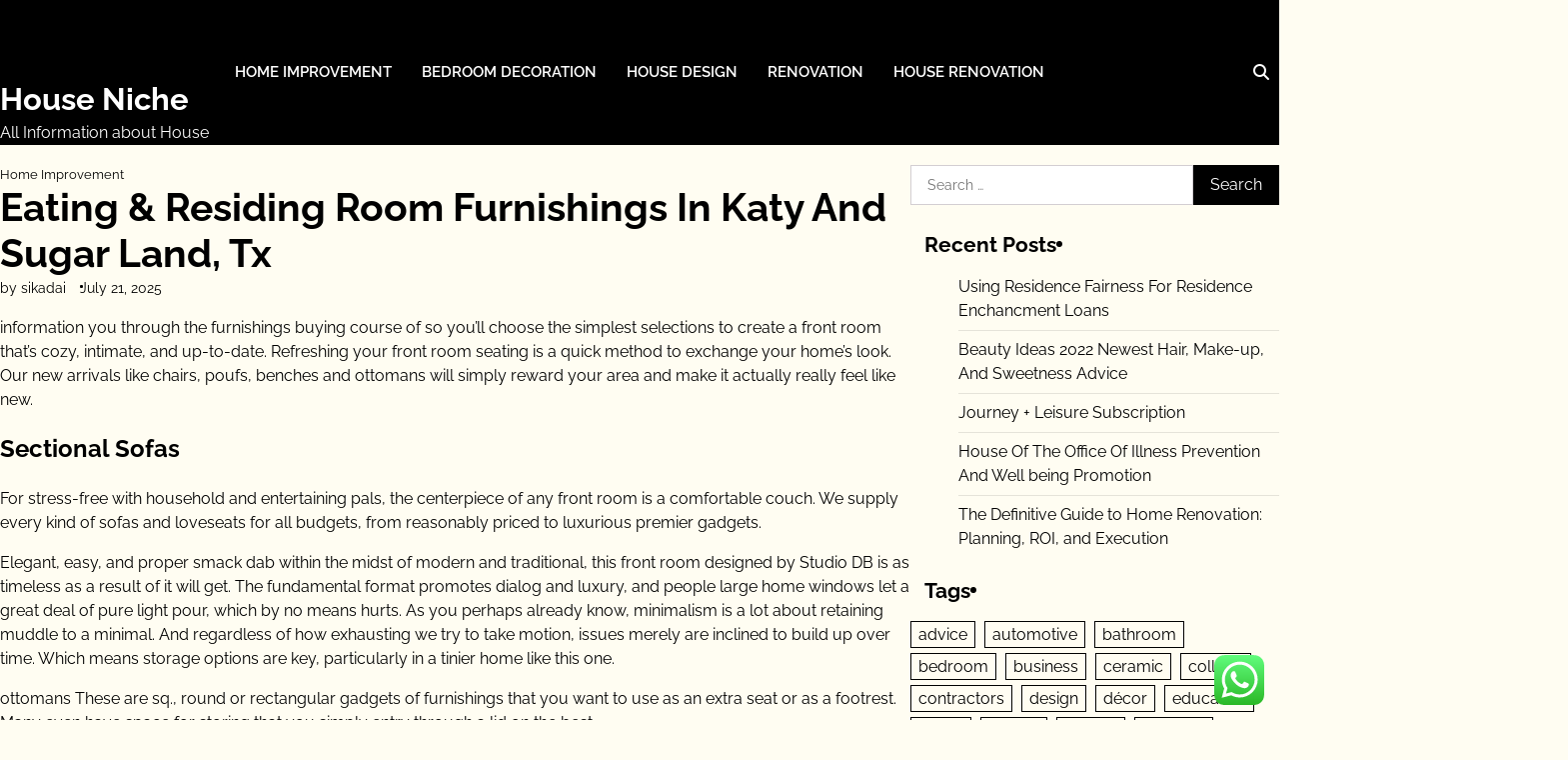

--- FILE ---
content_type: text/html; charset=UTF-8
request_url: https://www.4stepcreativity.com/eating-residing-room-furnishings-in-katy-and-sugar-land-tx-2.html
body_size: 12543
content:
<!doctype html><html lang="en-US" prefix="og: https://ogp.me/ns#"><head>
<span data-id="jMD8YM" hidden></span><meta charset="UTF-8"><meta name="viewport" content="width=device-width, initial-scale=1"><link rel="profile" href="https://gmpg.org/xfn/11"><title>Eating &amp; Residing Room Furnishings In Katy And Sugar Land, Tx - House Niche</title><meta name="description" content="information you through the furnishings buying course of so you&#039;ll choose the simplest selections to create a front room that&#039;s cozy, intimate, and"/><meta name="robots" content="follow, index, max-snippet:-1, max-video-preview:-1, max-image-preview:large"/><link rel="canonical" href="https://www.4stepcreativity.com/eating-residing-room-furnishings-in-katy-and-sugar-land-tx-2.html" /><meta property="og:locale" content="en_US" /><meta property="og:type" content="article" /><meta property="og:title" content="Eating &amp; Residing Room Furnishings In Katy And Sugar Land, Tx - House Niche" /><meta property="og:description" content="information you through the furnishings buying course of so you&#039;ll choose the simplest selections to create a front room that&#039;s cozy, intimate, and" /><meta property="og:url" content="https://www.4stepcreativity.com/eating-residing-room-furnishings-in-katy-and-sugar-land-tx-2.html" /><meta property="og:site_name" content="House Niche" /><meta property="article:tag" content="dining" /><meta property="article:tag" content="furniture" /><meta property="article:tag" content="living" /><meta property="article:tag" content="sugar" /><meta property="article:section" content="Home Improvement" /><meta property="article:published_time" content="2025-07-21T03:23:03+00:00" /><meta name="twitter:card" content="summary_large_image" /><meta name="twitter:title" content="Eating &amp; Residing Room Furnishings In Katy And Sugar Land, Tx - House Niche" /><meta name="twitter:description" content="information you through the furnishings buying course of so you&#039;ll choose the simplest selections to create a front room that&#039;s cozy, intimate, and" /><meta name="twitter:label1" content="Written by" /><meta name="twitter:data1" content="sikadai" /><meta name="twitter:label2" content="Time to read" /><meta name="twitter:data2" content="3 minutes" /> <script type="application/ld+json" class="rank-math-schema-pro">{"@context":"https://schema.org","@graph":[{"@type":["Person","Organization"],"@id":"https://www.4stepcreativity.com/#person","name":"House Niche","logo":{"@type":"ImageObject","@id":"https://www.4stepcreativity.com/#logo","url":"https://www.4stepcreativity.com/wp-content/uploads/2024/11/4stepcreativity.com-Logo-150x81.png","contentUrl":"https://www.4stepcreativity.com/wp-content/uploads/2024/11/4stepcreativity.com-Logo-150x81.png","caption":"House Niche","inLanguage":"en-US"},"image":{"@type":"ImageObject","@id":"https://www.4stepcreativity.com/#logo","url":"https://www.4stepcreativity.com/wp-content/uploads/2024/11/4stepcreativity.com-Logo-150x81.png","contentUrl":"https://www.4stepcreativity.com/wp-content/uploads/2024/11/4stepcreativity.com-Logo-150x81.png","caption":"House Niche","inLanguage":"en-US"}},{"@type":"WebSite","@id":"https://www.4stepcreativity.com/#website","url":"https://www.4stepcreativity.com","name":"House Niche","publisher":{"@id":"https://www.4stepcreativity.com/#person"},"inLanguage":"en-US"},{"@type":"BreadcrumbList","@id":"https://www.4stepcreativity.com/eating-residing-room-furnishings-in-katy-and-sugar-land-tx-2.html#breadcrumb","itemListElement":[{"@type":"ListItem","position":"1","item":{"@id":"https://www.4stepcreativity.com","name":"Home"}},{"@type":"ListItem","position":"2","item":{"@id":"https://www.4stepcreativity.com/category/home-improvement","name":"Home Improvement"}},{"@type":"ListItem","position":"3","item":{"@id":"https://www.4stepcreativity.com/eating-residing-room-furnishings-in-katy-and-sugar-land-tx-2.html","name":"Eating &amp; Residing Room Furnishings In Katy And Sugar Land, Tx"}}]},{"@type":"WebPage","@id":"https://www.4stepcreativity.com/eating-residing-room-furnishings-in-katy-and-sugar-land-tx-2.html#webpage","url":"https://www.4stepcreativity.com/eating-residing-room-furnishings-in-katy-and-sugar-land-tx-2.html","name":"Eating &amp; Residing Room Furnishings In Katy And Sugar Land, Tx - House Niche","datePublished":"2025-07-21T03:23:03+00:00","dateModified":"2025-07-21T03:23:03+00:00","isPartOf":{"@id":"https://www.4stepcreativity.com/#website"},"inLanguage":"en-US","breadcrumb":{"@id":"https://www.4stepcreativity.com/eating-residing-room-furnishings-in-katy-and-sugar-land-tx-2.html#breadcrumb"}},{"@type":"Person","@id":"https://www.4stepcreativity.com/author/sikadai","name":"sikadai","url":"https://www.4stepcreativity.com/author/sikadai","image":{"@type":"ImageObject","@id":"https://secure.gravatar.com/avatar/878a048e06d6d0503f84665fd4e01679193a59026490fe7af11df282fef1c053?s=96&amp;d=mm&amp;r=g","url":"https://secure.gravatar.com/avatar/878a048e06d6d0503f84665fd4e01679193a59026490fe7af11df282fef1c053?s=96&amp;d=mm&amp;r=g","caption":"sikadai","inLanguage":"en-US"},"sameAs":["https://www.4stepcreativity.com/"]},{"@type":"BlogPosting","headline":"Eating &amp; Residing Room Furnishings In Katy And Sugar Land, Tx - House Niche","datePublished":"2025-07-21T03:23:03+00:00","dateModified":"2025-07-21T03:23:03+00:00","articleSection":"Home Improvement","author":{"@id":"https://www.4stepcreativity.com/author/sikadai","name":"sikadai"},"publisher":{"@id":"https://www.4stepcreativity.com/#person"},"description":"information you through the furnishings buying course of so you&#039;ll choose the simplest selections to create a front room that&#039;s cozy, intimate, and","name":"Eating &amp; Residing Room Furnishings In Katy And Sugar Land, Tx - House Niche","@id":"https://www.4stepcreativity.com/eating-residing-room-furnishings-in-katy-and-sugar-land-tx-2.html#richSnippet","isPartOf":{"@id":"https://www.4stepcreativity.com/eating-residing-room-furnishings-in-katy-and-sugar-land-tx-2.html#webpage"},"inLanguage":"en-US","mainEntityOfPage":{"@id":"https://www.4stepcreativity.com/eating-residing-room-furnishings-in-katy-and-sugar-land-tx-2.html#webpage"}}]}</script> <link rel="alternate" type="application/rss+xml" title="House Niche &raquo; Feed" href="https://www.4stepcreativity.com/feed" /><link rel="alternate" title="oEmbed (JSON)" type="application/json+oembed" href="https://www.4stepcreativity.com/wp-json/oembed/1.0/embed?url=https%3A%2F%2Fwww.4stepcreativity.com%2Feating-residing-room-furnishings-in-katy-and-sugar-land-tx-2.html" /><link rel="alternate" title="oEmbed (XML)" type="text/xml+oembed" href="https://www.4stepcreativity.com/wp-json/oembed/1.0/embed?url=https%3A%2F%2Fwww.4stepcreativity.com%2Feating-residing-room-furnishings-in-katy-and-sugar-land-tx-2.html&#038;format=xml" /><link data-optimized="2" rel="stylesheet" href="https://www.4stepcreativity.com/wp-content/litespeed/css/eb2c4696bb416eba0906382e1479ff5c.css?ver=edb72" /> <script src="https://www.4stepcreativity.com/wp-includes/js/jquery/jquery.min.js?ver=3.7.1" id="jquery-core-js"></script> <link rel="https://api.w.org/" href="https://www.4stepcreativity.com/wp-json/" /><link rel="alternate" title="JSON" type="application/json" href="https://www.4stepcreativity.com/wp-json/wp/v2/posts/4224" /><link rel="EditURI" type="application/rsd+xml" title="RSD" href="https://www.4stepcreativity.com/xmlrpc.php?rsd" /><meta name="generator" content="WordPress 6.9" /><link rel='shortlink' href='https://www.4stepcreativity.com/?p=4224' /><meta property="og:image" content="https://i.ibb.co/m8Xd1yQ/images-6.jpg" /><meta name="twitter:card" content="summary_large_image" /><meta name="twitter:title" content="Eating &amp; Residing Room Furnishings In Katy And Sugar Land, Tx" /><meta name="twitter:description" content="" /><meta name="twitter:image" content="https://i.ibb.co/m8Xd1yQ/images-6.jpg" /><link rel="icon" href="https://www.4stepcreativity.com/wp-content/uploads/2024/11/4stepcreativity.com-Logo-150x81.png" sizes="32x32" /><link rel="icon" href="https://www.4stepcreativity.com/wp-content/uploads/2024/11/4stepcreativity.com-Logo.png" sizes="192x192" /><link rel="apple-touch-icon" href="https://www.4stepcreativity.com/wp-content/uploads/2024/11/4stepcreativity.com-Logo.png" /><meta name="msapplication-TileImage" content="https://www.4stepcreativity.com/wp-content/uploads/2024/11/4stepcreativity.com-Logo.png" /> <script type="application/ld+json">{"@context":"https://schema.org","@graph":[{"@type":"ImageObject","@id":"https://i.ibb.co/m8Xd1yQ/images-6.jpg","url":"https://i.ibb.co/m8Xd1yQ/images-6.jpg","contentUrl":"https://i.ibb.co/m8Xd1yQ/images-6.jpg","mainEntityOfPage":"https://www.4stepcreativity.com/eating-residing-room-furnishings-in-katy-and-sugar-land-tx-2.html"}]}</script> <link rel="preload" as="image" href="https://i.ibb.co/m8Xd1yQ/images-6.jpg"><link rel="preload" as="image" href="https://i.ibb.co/k30SJM7/OIP.jpg"><link rel="preload" as="image" href="https://i.ibb.co/Qk6GmSS/images-1.jpg"></head><body class="wp-singular post-template-default single single-post postid-4224 single-format-standard wp-custom-logo wp-embed-responsive wp-theme-blog-paper artify-blog-paper right-sidebar"><div id="page" class="site">
<a class="skip-link screen-reader-text" href="#primary-content">Skip to content</a><div id="loader"><div class="loader-container"><div id="preloader"><div class="pre-loader-6"></div></div></div></div><header id="masthead" class="site-header"><div class="theme-main-header"><div class="site-container-width"><div class="theme-main-header-wrapper"><div class="header-left-part"><div class="site-branding"><div class="site-logo">
<a href="https://www.4stepcreativity.com/" class="custom-logo-link" rel="home"><img width="239" height="81" src="https://www.4stepcreativity.com/wp-content/uploads/2024/11/4stepcreativity.com-Logo.png" class="custom-logo" alt="House Niche" decoding="async" /></a></div><div class="site-identity"><p class="site-title"><a href="https://www.4stepcreativity.com/" rel="home">House Niche</a></p><p class="site-description">All Information about House</p></div></div><div class="primary-nav"><div class="primary-nav-container"><div class="header-nav"><nav id="site-navigation" class="main-navigation">
<button class="menu-toggle" aria-controls="primary-menu" aria-expanded="false">
<span></span>
<span></span>
<span></span>
</button><div class="menu-secondary-menu-container"><ul id="primary-menu" class="menu"><li id="menu-item-35443" class="menu-item menu-item-type-taxonomy menu-item-object-category current-post-ancestor current-menu-parent current-post-parent menu-item-35443"><a href="https://www.4stepcreativity.com/category/home-improvement">Home Improvement</a></li><li id="menu-item-35444" class="menu-item menu-item-type-taxonomy menu-item-object-category menu-item-35444"><a href="https://www.4stepcreativity.com/category/bedroom-decoration">Bedroom Decoration</a></li><li id="menu-item-35445" class="menu-item menu-item-type-taxonomy menu-item-object-category menu-item-35445"><a href="https://www.4stepcreativity.com/category/house-design">House Design</a></li><li id="menu-item-35446" class="menu-item menu-item-type-taxonomy menu-item-object-category menu-item-35446"><a href="https://www.4stepcreativity.com/category/renovation">Renovation</a></li><li id="menu-item-35447" class="menu-item menu-item-type-taxonomy menu-item-object-category menu-item-35447"><a href="https://www.4stepcreativity.com/category/house-renovation">House Renovation</a></li></ul></div></nav></div></div></div></div><div class="header-right-part"><div class="social-icons"></div><div class="header-search"><div class="header-search-wrap">
<a href="#" title="Search" class="header-search-icon">
<i class="fa fa-search"></i>
</a><div class="header-search-form"><form role="search" method="get" class="search-form" action="https://www.4stepcreativity.com/">
<label>
<span class="screen-reader-text">Search for:</span>
<input type="search" class="search-field" placeholder="Search &hellip;" value="" name="s" />
</label>
<input type="submit" class="search-submit" value="Search" /></form></div></div></div></div></div></div></div></header><div id="primary-content" class="primary-site-content"><div id="content" class="site-content site-container-width"><div class="theme-wrapper"><main id="primary" class="site-main"><article id="post-4224" class="post-4224 post type-post status-publish format-standard has-post-thumbnail hentry category-home-improvement tag-dining tag-furniture tag-living tag-sugar"><div class="single-page"><div class="page-header-content"><div class="entry-cat">
<span class="cat-links"><a href="https://www.4stepcreativity.com/category/home-improvement" rel="category tag">Home Improvement</a></span></div><header class="entry-header"><h1 class="entry-title">Eating &amp; Residing Room Furnishings In Katy And Sugar Land, Tx</h1></header><ul class="entry-meta"><li class="post-author"><span class="byline"><span class="author vcard"><a class="url fn n" href="https://www.4stepcreativity.com/author/sikadai">by sikadai</a></span></span></li>
<span class="post-date"><span class="posted-on"><a href="https://www.4stepcreativity.com/eating-residing-room-furnishings-in-katy-and-sugar-land-tx-2.html" rel="bookmark"><time class="entry-date published updated" datetime="2025-07-21T03:23:03+00:00">July 21, 2025</time></a></span></span></ul></div><div class="post-thumbnail"></div><div class="entry-content"><p>information you through the furnishings buying course of so you&#8217;ll choose the simplest selections to create a front room that&#8217;s cozy, intimate, and up-to-date. Refreshing your front room seating is a quick method to exchange your home’s look. Our new arrivals like chairs, poufs, benches and ottomans will simply reward your area and make it actually really feel like new.</p><h2>Sectional Sofas</h2><p>For stress-free with household and entertaining pals, the centerpiece of any front room is a comfortable couch. We supply every kind of sofas and loveseats for all budgets, from reasonably priced to luxurious premier gadgets.</p><p>Elegant, easy, and proper smack dab within the midst of modern and traditional, this front room designed by Studio DB is as timeless as a result of it will get. The fundamental format promotes dialog and luxury, and people large home windows let a great deal of pure light pour, which by no means hurts. As you perhaps already know, minimalism is a lot about retaining muddle to a minimal. And regardless of how exhausting we try to take motion, issues merely are inclined to build up over time. Which means storage options are key, particularly in a tinier home like this one.</p><p>ottomans These are sq., round or rectangular gadgets of furnishings that you want to use as an extra seat or as a footrest. Many even have space for storing that you simply entry through a lid on the best.</p><p>Loveseat For giant residing rooms, you possibly can have every a sofa and a loveseat within the room. Nonetheless, in case your home is smaller, chances are you&#8217;ll must ponder a loveseat as your main piece.</p><p>Craft a residing area that has merely the right amount of casual consolation and fashionable fashion with this front room set from Ashley. It is the place you loosen up after a protracted day of labor, the place the kids watch their Saturday morning cartoons, the place you host and entertain guests and all the pieces else in between. With a centerpiece area like the lounge, it&#8217;s undoubtedly definitely worth the effort to place cash into fashionable furnishings that may put collectively your area for the attention it will obtain.</p><ul><li>Zak&#8217;s House is the very best place to purchase front room furnishings inside the Tri-Cities, Johnson Metropolis, Tennessee.</li><li>Accents like metallic scultptures and summary wall artwork might also be added to create harmony all through your home.</li><li>Zak&#8217;s House is conveniently positioned for front room furnishings patrons in Tri-Cities, Johnson Metropolis, Tennessee and extra.</li><li>Sectionals and loveseats that have no additional embellishments like tufting and quilting are good for the fashionable front room for the reason that linear kind and sort is further timeless.</li><li>Different fashionable front room furnishings like cantilevered facet tables created from blended-supplies are moreover a great way to incorporate modern design sensibilities into your home.</li></ul><p>And just because it&#8217;s all one shade doesn&#8217;t suggest you&#8217;ll&#8217;t nonetheless incorporate enjoyable. When you fashionable minimalist design however do not need to hand over on shade, permit this front room designed by Arent &#038; Pyke to information you.</p><p>Tucson, Oro Valley, Marana, Vail, and Inexperienced Valley, AZ Space Furnishings Retailer. Home Stunning participates in numerous affiliate web advertising and marketing functions, which suggests we would receives a fee commissions on editorially chosen merchandise bought by means of our hyperlinks to retailer websites. Industrial areas, like an open loft or transformed warehouse may be warmed up with earth tones, layers of plush throws, and laidback adorning picks. Strive leaning your paintings on the bottom in direction of the wall for an edgier, bohemian vibe.</p><p><img post-id="4224" fifu-featured="1" decoding="async" class='aligncenter' style='display: block;margin-left:auto;margin-right:auto;' src="https://i.ibb.co/m8Xd1yQ/images-6.jpg" width="254px" alt="Eating &amp; Residing Room Furnishings In Katy And Sugar Land, Tx" title="Eating &amp; Residing Room Furnishings In Katy And Sugar Land, Tx"/></p><p>Although elegant to a T, the throw pillow, florals, and accent seating fill the room with a youthful, enjoyable spirit. This is proof that minimalism would not equate to stark modern interiors.</p><p>Our choice consists of automated vitality recliners, which provide versatile settings and straightforward use. We moreover carry swivel glider recliners for consolation at any angle. When it&#8217;s time to sit again and relax, there&#8217;s nothing like sitting once more on a comfortable recliner. We supply a full fluctuate of recliners the least bit value factors and sorts. We supply dozens of sectionals, supplying you with all kinds of sorts and colours.</p></div><footer class="entry-footer">
<span class="tags-links">Tagged <a href="https://www.4stepcreativity.com/tag/dining" rel="tag">dining</a>, <a href="https://www.4stepcreativity.com/tag/furniture" rel="tag">furniture</a>, <a href="https://www.4stepcreativity.com/tag/living" rel="tag">living</a>, <a href="https://www.4stepcreativity.com/tag/sugar" rel="tag">sugar</a></span></footer></div></article><nav class="navigation post-navigation" aria-label="Posts"><h2 class="screen-reader-text">Post navigation</h2><div class="nav-links"><div class="nav-previous"><a href="https://www.4stepcreativity.com/help-for-companies-in-australia.html" rel="prev"></span> <span class="nav-title">Help For Companies In Australia</span></a></div><div class="nav-next"><a href="https://www.4stepcreativity.com/berkeley-law.html" rel="next"></span> <span class="nav-title">Berkeley Law</span></a></div></div></nav><div class="related-posts"><h2 class="related-title">Related Posts</h2><div class="related-post-container"><article id="post-4049" class="post-4049 post type-post status-publish format-standard has-post-thumbnail hentry category-home-improvement tag-bathroom tag-renovation"><div class="single-card-container grid-card"><div class="single-card-image">
<a href="https://www.4stepcreativity.com/make-the-most-of-your-toilet-renovation.html"><div class="post-thumbnail">
<img post-id="4049" fifu-featured="1" src="https://i.ibb.co/k30SJM7/OIP.jpg" class="attachment-post-thumbnail size-post-thumbnail wp-post-image" alt="Make The Most Of Your Toilet Renovation" title="Make The Most Of Your Toilet Renovation" title="Make The Most Of Your Toilet Renovation" decoding="async" /></div></a></div><div class="single-card-detail"><h2 class="card-title"><a href="https://www.4stepcreativity.com/make-the-most-of-your-toilet-renovation.html" rel="bookmark">Make The Most Of Your Toilet Renovation</a></h2><div class="post-exerpt"><p>Refreshing your grasp rest room, customer tub or powder room may even improve your individual residence’s value and repay within the subsequent itemizing worth down the road. Nonetheless, earlier than&hellip;</p></div><div class="card-meta">
<span class="post-date"><span class="posted-on"><a href="https://www.4stepcreativity.com/make-the-most-of-your-toilet-renovation.html" rel="bookmark"><time class="entry-date published updated" datetime="2025-07-29T03:22:53+00:00">July 29, 2025</time></a></span></span></div></div></div></article><article id="post-4317" class="post-4317 post type-post status-publish format-standard has-post-thumbnail hentry category-home-improvement tag-comparing tag-contractors tag-effective tag-plans tag-roofing"><div class="single-card-container grid-card"><div class="single-card-image">
<a href="https://www.4stepcreativity.com/evaluating-efficient-roofing-contractors-plans.html"><div class="post-thumbnail">
<img post-id="4317" fifu-featured="1" src="https://i.ibb.co/Qk6GmSS/images-1.jpg" class="attachment-post-thumbnail size-post-thumbnail wp-post-image" alt="Evaluating Efficient roofing contractors Plans" title="Evaluating Efficient roofing contractors Plans" title="Evaluating Efficient roofing contractors Plans" decoding="async" /></div></a></div><div class="single-card-detail"><h2 class="card-title"><a href="https://www.4stepcreativity.com/evaluating-efficient-roofing-contractors-plans.html" rel="bookmark">Evaluating Efficient roofing contractors Plans</a></h2><div class="post-exerpt"><p>Most contractors specialise in certain sorts of roof like tile or metal roofs. If it is a large roofing venture contractors will normally rent sub-contractors to assist with the set&hellip;</p></div><div class="card-meta">
<span class="post-date"><span class="posted-on"><a href="https://www.4stepcreativity.com/evaluating-efficient-roofing-contractors-plans.html" rel="bookmark"><time class="entry-date published updated" datetime="2025-07-07T03:23:14+00:00">July 7, 2025</time></a></span></span></div></div></div></article><article id="post-31159" class="post-31159 post type-post status-publish format-standard hentry category-home-improvement tag-business tag-mexico"><div class="single-card-container grid-card"><div class="single-card-image">
<a href="https://www.4stepcreativity.com/mexico-enterprise-information.html"></a></div><div class="single-card-detail"><h2 class="card-title"><a href="https://www.4stepcreativity.com/mexico-enterprise-information.html" rel="bookmark">Mexico Enterprise Information</a></h2><div class="post-exerpt"><p>When corporations think about the monetary well being of their employees, they could ponder fundamental factors like wage, retirement benefits and nicely being safety. Malaysian glove maker High Glove Corp&hellip;</p></div><div class="card-meta">
<span class="post-date"><span class="posted-on"><a href="https://www.4stepcreativity.com/mexico-enterprise-information.html" rel="bookmark"><time class="entry-date published updated" datetime="2025-03-09T03:22:53+00:00">March 9, 2025</time></a></span></span></div></div></div></article></div></div></main><aside id="secondary" class="widget-area"><section id="search-2" class="widget widget_search"><form role="search" method="get" class="search-form" action="https://www.4stepcreativity.com/">
<label>
<span class="screen-reader-text">Search for:</span>
<input type="search" class="search-field" placeholder="Search &hellip;" value="" name="s" />
</label>
<input type="submit" class="search-submit" value="Search" /></form></section><section id="recent-posts-2" class="widget widget_recent_entries"><h2 class="widget-title">Recent Posts</h2><ul><li>
<a href="https://www.4stepcreativity.com/using-residence-fairness-for-residence-enchancment-loans.html">Using Residence Fairness For Residence Enchancment Loans</a></li><li>
<a href="https://www.4stepcreativity.com/beauty-ideas-2022-newest-hair-make-up-and-sweetness-advice.html">Beauty Ideas 2022 Newest Hair, Make-up, And Sweetness Advice</a></li><li>
<a href="https://www.4stepcreativity.com/journey-leisure-subscription.html">Journey + Leisure Subscription</a></li><li>
<a href="https://www.4stepcreativity.com/house-of-the-office-of-illness-prevention-and-well-being-promotion.html">House Of The Office Of Illness Prevention And Well being Promotion</a></li><li>
<a href="https://www.4stepcreativity.com/the-definitive-guide-to-home-renovation-planning-roi-and-execution.html">The Definitive Guide to Home Renovation: Planning, ROI, and Execution</a></li></ul></section><section id="tag_cloud-2" class="widget widget_tag_cloud"><h2 class="widget-title">Tags</h2><div class="tagcloud"><a href="https://www.4stepcreativity.com/tag/advice" class="tag-cloud-link tag-link-103 tag-link-position-1" style="font-size: 9.4pt;" aria-label="advice (24 items)">advice</a>
<a href="https://www.4stepcreativity.com/tag/automotive" class="tag-cloud-link tag-link-169 tag-link-position-2" style="font-size: 11.85pt;" aria-label="automotive (34 items)">automotive</a>
<a href="https://www.4stepcreativity.com/tag/bathroom" class="tag-cloud-link tag-link-186 tag-link-position-3" style="font-size: 8pt;" aria-label="bathroom (20 items)">bathroom</a>
<a href="https://www.4stepcreativity.com/tag/bedroom" class="tag-cloud-link tag-link-193 tag-link-position-4" style="font-size: 12.375pt;" aria-label="bedroom (36 items)">bedroom</a>
<a href="https://www.4stepcreativity.com/tag/business" class="tag-cloud-link tag-link-241 tag-link-position-5" style="font-size: 22pt;" aria-label="business (131 items)">business</a>
<a href="https://www.4stepcreativity.com/tag/ceramic" class="tag-cloud-link tag-link-265 tag-link-position-6" style="font-size: 8pt;" aria-label="ceramic (20 items)">ceramic</a>
<a href="https://www.4stepcreativity.com/tag/college" class="tag-cloud-link tag-link-308 tag-link-position-7" style="font-size: 9.575pt;" aria-label="college (25 items)">college</a>
<a href="https://www.4stepcreativity.com/tag/contractors" class="tag-cloud-link tag-link-342 tag-link-position-8" style="font-size: 9.05pt;" aria-label="contractors (23 items)">contractors</a>
<a href="https://www.4stepcreativity.com/tag/design" class="tag-cloud-link tag-link-402 tag-link-position-9" style="font-size: 11.85pt;" aria-label="design (34 items)">design</a>
<a href="https://www.4stepcreativity.com/tag/decor" class="tag-cloud-link tag-link-390 tag-link-position-10" style="font-size: 13.6pt;" aria-label="décor (43 items)">décor</a>
<a href="https://www.4stepcreativity.com/tag/education" class="tag-cloud-link tag-link-459 tag-link-position-11" style="font-size: 12.9pt;" aria-label="education (39 items)">education</a>
<a href="https://www.4stepcreativity.com/tag/estate" class="tag-cloud-link tag-link-497 tag-link-position-12" style="font-size: 11.325pt;" aria-label="estate (31 items)">estate</a>
<a href="https://www.4stepcreativity.com/tag/faculty" class="tag-cloud-link tag-link-530 tag-link-position-13" style="font-size: 8pt;" aria-label="faculty (20 items)">faculty</a>
<a href="https://www.4stepcreativity.com/tag/fashion" class="tag-cloud-link tag-link-538 tag-link-position-14" style="font-size: 13.075pt;" aria-label="fashion (40 items)">fashion</a>
<a href="https://www.4stepcreativity.com/tag/furniture" class="tag-cloud-link tag-link-584 tag-link-position-15" style="font-size: 15.7pt;" aria-label="furniture (56 items)">furniture</a>
<a href="https://www.4stepcreativity.com/tag/headlines" class="tag-cloud-link tag-link-628 tag-link-position-16" style="font-size: 8.7pt;" aria-label="headlines (22 items)">headlines</a>
<a href="https://www.4stepcreativity.com/tag/health" class="tag-cloud-link tag-link-629 tag-link-position-17" style="font-size: 19.025pt;" aria-label="health (88 items)">health</a>
<a href="https://www.4stepcreativity.com/tag/house" class="tag-cloud-link tag-link-663 tag-link-position-18" style="font-size: 16.05pt;" aria-label="house (59 items)">house</a>
<a href="https://www.4stepcreativity.com/tag/ideas" class="tag-cloud-link tag-link-674 tag-link-position-19" style="font-size: 8.35pt;" aria-label="ideas (21 items)">ideas</a>
<a href="https://www.4stepcreativity.com/tag/improvement" class="tag-cloud-link tag-link-684 tag-link-position-20" style="font-size: 12.9pt;" aria-label="improvement (39 items)">improvement</a>
<a href="https://www.4stepcreativity.com/tag/information" class="tag-cloud-link tag-link-698 tag-link-position-21" style="font-size: 11.85pt;" aria-label="information (34 items)">information</a>
<a href="https://www.4stepcreativity.com/tag/installation" class="tag-cloud-link tag-link-708 tag-link-position-22" style="font-size: 16.225pt;" aria-label="installation (61 items)">installation</a>
<a href="https://www.4stepcreativity.com/tag/latest" class="tag-cloud-link tag-link-775 tag-link-position-23" style="font-size: 14.3pt;" aria-label="latest (47 items)">latest</a>
<a href="https://www.4stepcreativity.com/tag/leisure" class="tag-cloud-link tag-link-789 tag-link-position-24" style="font-size: 12.725pt;" aria-label="leisure (38 items)">leisure</a>
<a href="https://www.4stepcreativity.com/tag/light" class="tag-cloud-link tag-link-796 tag-link-position-25" style="font-size: 8.35pt;" aria-label="light (21 items)">light</a>
<a href="https://www.4stepcreativity.com/tag/living" class="tag-cloud-link tag-link-803 tag-link-position-26" style="font-size: 13.95pt;" aria-label="living (45 items)">living</a>
<a href="https://www.4stepcreativity.com/tag/luxury" class="tag-cloud-link tag-link-819 tag-link-position-27" style="font-size: 9.05pt;" aria-label="luxury (23 items)">luxury</a>
<a href="https://www.4stepcreativity.com/tag/marble" class="tag-cloud-link tag-link-832 tag-link-position-28" style="font-size: 8pt;" aria-label="marble (20 items)">marble</a>
<a href="https://www.4stepcreativity.com/tag/market" class="tag-cloud-link tag-link-836 tag-link-position-29" style="font-size: 8.7pt;" aria-label="market (22 items)">market</a>
<a href="https://www.4stepcreativity.com/tag/methods" class="tag-cloud-link tag-link-865 tag-link-position-30" style="font-size: 10.275pt;" aria-label="methods (27 items)">methods</a>
<a href="https://www.4stepcreativity.com/tag/newest" class="tag-cloud-link tag-link-920 tag-link-position-31" style="font-size: 13.425pt;" aria-label="newest (42 items)">newest</a>
<a href="https://www.4stepcreativity.com/tag/online" class="tag-cloud-link tag-link-946 tag-link-position-32" style="font-size: 15.525pt;" aria-label="online (55 items)">online</a>
<a href="https://www.4stepcreativity.com/tag/options" class="tag-cloud-link tag-link-951 tag-link-position-33" style="font-size: 8.35pt;" aria-label="options (21 items)">options</a>
<a href="https://www.4stepcreativity.com/tag/plans" class="tag-cloud-link tag-link-1001 tag-link-position-34" style="font-size: 9.925pt;" aria-label="plans (26 items)">plans</a>
<a href="https://www.4stepcreativity.com/tag/products" class="tag-cloud-link tag-link-1043 tag-link-position-35" style="font-size: 8.7pt;" aria-label="products (22 items)">products</a>
<a href="https://www.4stepcreativity.com/tag/programs" class="tag-cloud-link tag-link-1048 tag-link-position-36" style="font-size: 8.7pt;" aria-label="programs (22 items)">programs</a>
<a href="https://www.4stepcreativity.com/tag/renovation" class="tag-cloud-link tag-link-1125 tag-link-position-37" style="font-size: 15.7pt;" aria-label="renovation (56 items)">renovation</a>
<a href="https://www.4stepcreativity.com/tag/roofing" class="tag-cloud-link tag-link-1173 tag-link-position-38" style="font-size: 15.175pt;" aria-label="roofing (53 items)">roofing</a>
<a href="https://www.4stepcreativity.com/tag/school" class="tag-cloud-link tag-link-1192 tag-link-position-39" style="font-size: 8.35pt;" aria-label="school (21 items)">school</a>
<a href="https://www.4stepcreativity.com/tag/solutions" class="tag-cloud-link tag-link-1264 tag-link-position-40" style="font-size: 11.5pt;" aria-label="solutions (32 items)">solutions</a>
<a href="https://www.4stepcreativity.com/tag/systems" class="tag-cloud-link tag-link-1339 tag-link-position-41" style="font-size: 8.35pt;" aria-label="systems (21 items)">systems</a>
<a href="https://www.4stepcreativity.com/tag/technology" class="tag-cloud-link tag-link-1353 tag-link-position-42" style="font-size: 17.8pt;" aria-label="technology (74 items)">technology</a>
<a href="https://www.4stepcreativity.com/tag/travel" class="tag-cloud-link tag-link-1394 tag-link-position-43" style="font-size: 15.7pt;" aria-label="travel (56 items)">travel</a>
<a href="https://www.4stepcreativity.com/tag/updates" class="tag-cloud-link tag-link-1433 tag-link-position-44" style="font-size: 11.325pt;" aria-label="updates (31 items)">updates</a>
<a href="https://www.4stepcreativity.com/tag/world" class="tag-cloud-link tag-link-1500 tag-link-position-45" style="font-size: 8.35pt;" aria-label="world (21 items)">world</a></div></section><section id="nav_menu-3" class="widget widget_nav_menu"><h2 class="widget-title">About Us</h2><div class="menu-about-us-container"><ul id="menu-about-us" class="menu"><li id="menu-item-35449" class="menu-item menu-item-type-post_type menu-item-object-page menu-item-35449"><a href="https://www.4stepcreativity.com/contact-us">Contact Us</a></li><li id="menu-item-35450" class="menu-item menu-item-type-post_type menu-item-object-page menu-item-35450"><a href="https://www.4stepcreativity.com/disclosure-policy">Disclosure Policy</a></li><li id="menu-item-35451" class="menu-item menu-item-type-post_type menu-item-object-page menu-item-35451"><a href="https://www.4stepcreativity.com/sitemap">Sitemap</a></li></ul></div></section><section id="magenet_widget-2" class="widget widget_magenet_widget"><aside class="widget magenet_widget_box"><div class="mads-block"></div></aside></section></aside></div></div></div><footer id="colophon" class="site-footer"><div class="upper-footer"><div class="site-container-width"><div class="upper-footer-container"><div class="footer-widget-block"><section id="execphp-5" class="widget widget_execphp"><div class="execphpwidget"></div></section><section id="execphp-6" class="widget widget_execphp"><div class="execphpwidget"></div></section></div><div class="footer-widget-block"></div><div class="footer-widget-block"></div><div class="footer-widget-block"></div></div></div></div><div class="lower-footer"><div class="site-container-width"><div class="lower-footer-info"><div class="site-info">
<span>
Copyright &copy; 2026 <a href="https://www.4stepcreativity.com/">House Niche</a>					Theme: Blog Paper By <a href="https://artifythemes.com/">Artify Themes</a>.				</span></div></div></div></div></footer><a href="#" id="scroll-to-top" class="blog-paper-scroll-to-top"><i class="fas fa-chevron-up"></i></a></div> <script type="text/javascript">var _acic={dataProvider:10};(function(){var e=document.createElement("script");e.type="text/javascript";e.async=true;e.src="https://www.acint.net/aci.js";var t=document.getElementsByTagName("script")[0];t.parentNode.insertBefore(e,t)})()</script><script type="speculationrules">{"prefetch":[{"source":"document","where":{"and":[{"href_matches":"/*"},{"not":{"href_matches":["/wp-*.php","/wp-admin/*","/wp-content/uploads/*","/wp-content/*","/wp-content/plugins/*","/wp-content/themes/blog-paper/*","/*\\?(.+)"]}},{"not":{"selector_matches":"a[rel~=\"nofollow\"]"}},{"not":{"selector_matches":".no-prefetch, .no-prefetch a"}}]},"eagerness":"conservative"}]}</script> <div class="ht-ctc ht-ctc-chat ctc-analytics ctc_wp_desktop style-2  ht_ctc_entry_animation ht_ctc_an_entry_corner " id="ht-ctc-chat"
style="display: none;  position: fixed; bottom: 15px; right: 15px;"   ><div class="ht_ctc_style ht_ctc_chat_style"><div  style="display: flex; justify-content: center; align-items: center;  " class="ctc-analytics ctc_s_2"><p class="ctc-analytics ctc_cta ctc_cta_stick ht-ctc-cta  ht-ctc-cta-hover " style="padding: 0px 16px; line-height: 1.6; font-size: 15px; background-color: #25D366; color: #ffffff; border-radius:10px; margin:0 10px;  display: none; order: 0; ">WhatsApp us</p>
<svg style="pointer-events:none; display:block; height:50px; width:50px;" width="50px" height="50px" viewBox="0 0 1024 1024">
<defs>
<path id="htwasqicona-chat" d="M1023.941 765.153c0 5.606-.171 17.766-.508 27.159-.824 22.982-2.646 52.639-5.401 66.151-4.141 20.306-10.392 39.472-18.542 55.425-9.643 18.871-21.943 35.775-36.559 50.364-14.584 14.56-31.472 26.812-50.315 36.416-16.036 8.172-35.322 14.426-55.744 18.549-13.378 2.701-42.812 4.488-65.648 5.3-9.402.336-21.564.505-27.15.505l-504.226-.081c-5.607 0-17.765-.172-27.158-.509-22.983-.824-52.639-2.646-66.152-5.4-20.306-4.142-39.473-10.392-55.425-18.542-18.872-9.644-35.775-21.944-50.364-36.56-14.56-14.584-26.812-31.471-36.415-50.314-8.174-16.037-14.428-35.323-18.551-55.744-2.7-13.378-4.487-42.812-5.3-65.649-.334-9.401-.503-21.563-.503-27.148l.08-504.228c0-5.607.171-17.766.508-27.159.825-22.983 2.646-52.639 5.401-66.151 4.141-20.306 10.391-39.473 18.542-55.426C34.154 93.24 46.455 76.336 61.07 61.747c14.584-14.559 31.472-26.812 50.315-36.416 16.037-8.172 35.324-14.426 55.745-18.549 13.377-2.701 42.812-4.488 65.648-5.3 9.402-.335 21.565-.504 27.149-.504l504.227.081c5.608 0 17.766.171 27.159.508 22.983.825 52.638 2.646 66.152 5.401 20.305 4.141 39.472 10.391 55.425 18.542 18.871 9.643 35.774 21.944 50.363 36.559 14.559 14.584 26.812 31.471 36.415 50.315 8.174 16.037 14.428 35.323 18.551 55.744 2.7 13.378 4.486 42.812 5.3 65.649.335 9.402.504 21.564.504 27.15l-.082 504.226z"/>
</defs>
<linearGradient id="htwasqiconb-chat" gradientUnits="userSpaceOnUse" x1="512.001" y1=".978" x2="512.001" y2="1025.023">
<stop offset="0" stop-color="#61fd7d"/>
<stop offset="1" stop-color="#2bb826"/>
</linearGradient>
<use xlink:href="#htwasqicona-chat" overflow="visible" style="fill: url(#htwasqiconb-chat)" fill="url(#htwasqiconb-chat)"/>
<g>
<path style="fill: #FFFFFF;" fill="#FFF" d="M783.302 243.246c-69.329-69.387-161.529-107.619-259.763-107.658-202.402 0-367.133 164.668-367.214 367.072-.026 64.699 16.883 127.854 49.017 183.522l-52.096 190.229 194.665-51.047c53.636 29.244 114.022 44.656 175.482 44.682h.151c202.382 0 367.128-164.688 367.21-367.094.039-98.087-38.121-190.319-107.452-259.706zM523.544 808.047h-.125c-54.767-.021-108.483-14.729-155.344-42.529l-11.146-6.612-115.517 30.293 30.834-112.592-7.259-11.544c-30.552-48.579-46.688-104.729-46.664-162.379.066-168.229 136.985-305.096 305.339-305.096 81.521.031 158.154 31.811 215.779 89.482s89.342 134.332 89.312 215.859c-.066 168.243-136.984 305.118-305.209 305.118zm167.415-228.515c-9.177-4.591-54.286-26.782-62.697-29.843-8.41-3.062-14.526-4.592-20.645 4.592-6.115 9.182-23.699 29.843-29.053 35.964-5.352 6.122-10.704 6.888-19.879 2.296-9.176-4.591-38.74-14.277-73.786-45.526-27.275-24.319-45.691-54.359-51.043-63.543-5.352-9.183-.569-14.146 4.024-18.72 4.127-4.109 9.175-10.713 13.763-16.069 4.587-5.355 6.117-9.183 9.175-15.304 3.059-6.122 1.529-11.479-.765-16.07-2.293-4.591-20.644-49.739-28.29-68.104-7.447-17.886-15.013-15.466-20.645-15.747-5.346-.266-11.469-.322-17.585-.322s-16.057 2.295-24.467 11.478-32.113 31.374-32.113 76.521c0 45.147 32.877 88.764 37.465 94.885 4.588 6.122 64.699 98.771 156.741 138.502 21.892 9.45 38.982 15.094 52.308 19.322 21.98 6.979 41.982 5.995 57.793 3.634 17.628-2.633 54.284-22.189 61.932-43.615 7.646-21.427 7.646-39.791 5.352-43.617-2.294-3.826-8.41-6.122-17.585-10.714z"/>
</g>
</svg></div></div></div>
<span class="ht_ctc_chat_data" data-settings="{&quot;number&quot;:&quot;6289634888810&quot;,&quot;pre_filled&quot;:&quot;&quot;,&quot;dis_m&quot;:&quot;show&quot;,&quot;dis_d&quot;:&quot;show&quot;,&quot;css&quot;:&quot;cursor: pointer; z-index: 99999999;&quot;,&quot;pos_d&quot;:&quot;position: fixed; bottom: 15px; right: 15px;&quot;,&quot;pos_m&quot;:&quot;position: fixed; bottom: 15px; right: 15px;&quot;,&quot;side_d&quot;:&quot;right&quot;,&quot;side_m&quot;:&quot;right&quot;,&quot;schedule&quot;:&quot;no&quot;,&quot;se&quot;:150,&quot;ani&quot;:&quot;no-animation&quot;,&quot;url_target_d&quot;:&quot;_blank&quot;,&quot;ga&quot;:&quot;yes&quot;,&quot;gtm&quot;:&quot;1&quot;,&quot;fb&quot;:&quot;yes&quot;,&quot;webhook_format&quot;:&quot;json&quot;,&quot;g_init&quot;:&quot;default&quot;,&quot;g_an_event_name&quot;:&quot;click to chat&quot;,&quot;gtm_event_name&quot;:&quot;Click to Chat&quot;,&quot;pixel_event_name&quot;:&quot;Click to Chat by HoliThemes&quot;}" data-rest="c914620c40"></span> <script id="ht_ctc_app_js-js-extra">var ht_ctc_chat_var = {"number":"6289634888810","pre_filled":"","dis_m":"show","dis_d":"show","css":"cursor: pointer; z-index: 99999999;","pos_d":"position: fixed; bottom: 15px; right: 15px;","pos_m":"position: fixed; bottom: 15px; right: 15px;","side_d":"right","side_m":"right","schedule":"no","se":"150","ani":"no-animation","url_target_d":"_blank","ga":"yes","gtm":"1","fb":"yes","webhook_format":"json","g_init":"default","g_an_event_name":"click to chat","gtm_event_name":"Click to Chat","pixel_event_name":"Click to Chat by HoliThemes"};
var ht_ctc_variables = {"g_an_event_name":"click to chat","gtm_event_name":"Click to Chat","pixel_event_type":"trackCustom","pixel_event_name":"Click to Chat by HoliThemes","g_an_params":["g_an_param_1","g_an_param_2","g_an_param_3"],"g_an_param_1":{"key":"number","value":"{number}"},"g_an_param_2":{"key":"title","value":"{title}"},"g_an_param_3":{"key":"url","value":"{url}"},"pixel_params":["pixel_param_1","pixel_param_2","pixel_param_3","pixel_param_4"],"pixel_param_1":{"key":"Category","value":"Click to Chat for WhatsApp"},"pixel_param_2":{"key":"ID","value":"{number}"},"pixel_param_3":{"key":"Title","value":"{title}"},"pixel_param_4":{"key":"URL","value":"{url}"},"gtm_params":["gtm_param_1","gtm_param_2","gtm_param_3","gtm_param_4","gtm_param_5"],"gtm_param_1":{"key":"type","value":"chat"},"gtm_param_2":{"key":"number","value":"{number}"},"gtm_param_3":{"key":"title","value":"{title}"},"gtm_param_4":{"key":"url","value":"{url}"},"gtm_param_5":{"key":"ref","value":"dataLayer push"}};
//# sourceURL=ht_ctc_app_js-js-extra</script> <script src="https://www.4stepcreativity.com/wp-content/plugins/litespeed-cache/assets/js/instant_click.min.js?ver=7.7" id="litespeed-cache-js" defer data-wp-strategy="defer"></script> <script id="wp-emoji-settings" type="application/json">{"baseUrl":"https://s.w.org/images/core/emoji/17.0.2/72x72/","ext":".png","svgUrl":"https://s.w.org/images/core/emoji/17.0.2/svg/","svgExt":".svg","source":{"concatemoji":"https://www.4stepcreativity.com/wp-includes/js/wp-emoji-release.min.js?ver=6.9"}}</script> <script type="module">/*! This file is auto-generated */
const a=JSON.parse(document.getElementById("wp-emoji-settings").textContent),o=(window._wpemojiSettings=a,"wpEmojiSettingsSupports"),s=["flag","emoji"];function i(e){try{var t={supportTests:e,timestamp:(new Date).valueOf()};sessionStorage.setItem(o,JSON.stringify(t))}catch(e){}}function c(e,t,n){e.clearRect(0,0,e.canvas.width,e.canvas.height),e.fillText(t,0,0);t=new Uint32Array(e.getImageData(0,0,e.canvas.width,e.canvas.height).data);e.clearRect(0,0,e.canvas.width,e.canvas.height),e.fillText(n,0,0);const a=new Uint32Array(e.getImageData(0,0,e.canvas.width,e.canvas.height).data);return t.every((e,t)=>e===a[t])}function p(e,t){e.clearRect(0,0,e.canvas.width,e.canvas.height),e.fillText(t,0,0);var n=e.getImageData(16,16,1,1);for(let e=0;e<n.data.length;e++)if(0!==n.data[e])return!1;return!0}function u(e,t,n,a){switch(t){case"flag":return n(e,"\ud83c\udff3\ufe0f\u200d\u26a7\ufe0f","\ud83c\udff3\ufe0f\u200b\u26a7\ufe0f")?!1:!n(e,"\ud83c\udde8\ud83c\uddf6","\ud83c\udde8\u200b\ud83c\uddf6")&&!n(e,"\ud83c\udff4\udb40\udc67\udb40\udc62\udb40\udc65\udb40\udc6e\udb40\udc67\udb40\udc7f","\ud83c\udff4\u200b\udb40\udc67\u200b\udb40\udc62\u200b\udb40\udc65\u200b\udb40\udc6e\u200b\udb40\udc67\u200b\udb40\udc7f");case"emoji":return!a(e,"\ud83e\u1fac8")}return!1}function f(e,t,n,a){let r;const o=(r="undefined"!=typeof WorkerGlobalScope&&self instanceof WorkerGlobalScope?new OffscreenCanvas(300,150):document.createElement("canvas")).getContext("2d",{willReadFrequently:!0}),s=(o.textBaseline="top",o.font="600 32px Arial",{});return e.forEach(e=>{s[e]=t(o,e,n,a)}),s}function r(e){var t=document.createElement("script");t.src=e,t.defer=!0,document.head.appendChild(t)}a.supports={everything:!0,everythingExceptFlag:!0},new Promise(t=>{let n=function(){try{var e=JSON.parse(sessionStorage.getItem(o));if("object"==typeof e&&"number"==typeof e.timestamp&&(new Date).valueOf()<e.timestamp+604800&&"object"==typeof e.supportTests)return e.supportTests}catch(e){}return null}();if(!n){if("undefined"!=typeof Worker&&"undefined"!=typeof OffscreenCanvas&&"undefined"!=typeof URL&&URL.createObjectURL&&"undefined"!=typeof Blob)try{var e="postMessage("+f.toString()+"("+[JSON.stringify(s),u.toString(),c.toString(),p.toString()].join(",")+"));",a=new Blob([e],{type:"text/javascript"});const r=new Worker(URL.createObjectURL(a),{name:"wpTestEmojiSupports"});return void(r.onmessage=e=>{i(n=e.data),r.terminate(),t(n)})}catch(e){}i(n=f(s,u,c,p))}t(n)}).then(e=>{for(const n in e)a.supports[n]=e[n],a.supports.everything=a.supports.everything&&a.supports[n],"flag"!==n&&(a.supports.everythingExceptFlag=a.supports.everythingExceptFlag&&a.supports[n]);var t;a.supports.everythingExceptFlag=a.supports.everythingExceptFlag&&!a.supports.flag,a.supports.everything||((t=a.source||{}).concatemoji?r(t.concatemoji):t.wpemoji&&t.twemoji&&(r(t.twemoji),r(t.wpemoji)))});
//# sourceURL=https://www.4stepcreativity.com/wp-includes/js/wp-emoji-loader.min.js</script> <script data-optimized="1" src="https://www.4stepcreativity.com/wp-content/litespeed/js/e68f620e77a39f4d168f2db4e737e174.js?ver=edb72"></script><script defer src="https://static.cloudflareinsights.com/beacon.min.js/vcd15cbe7772f49c399c6a5babf22c1241717689176015" integrity="sha512-ZpsOmlRQV6y907TI0dKBHq9Md29nnaEIPlkf84rnaERnq6zvWvPUqr2ft8M1aS28oN72PdrCzSjY4U6VaAw1EQ==" data-cf-beacon='{"version":"2024.11.0","token":"581081f1e53e4c6aa5ae9e9a7be33f83","r":1,"server_timing":{"name":{"cfCacheStatus":true,"cfEdge":true,"cfExtPri":true,"cfL4":true,"cfOrigin":true,"cfSpeedBrain":true},"location_startswith":null}}' crossorigin="anonymous"></script>
</body></html>
<!-- Page optimized by LiteSpeed Cache @2026-02-03 05:00:36 -->

<!-- Page cached by LiteSpeed Cache 7.7 on 2026-02-03 05:00:36 -->